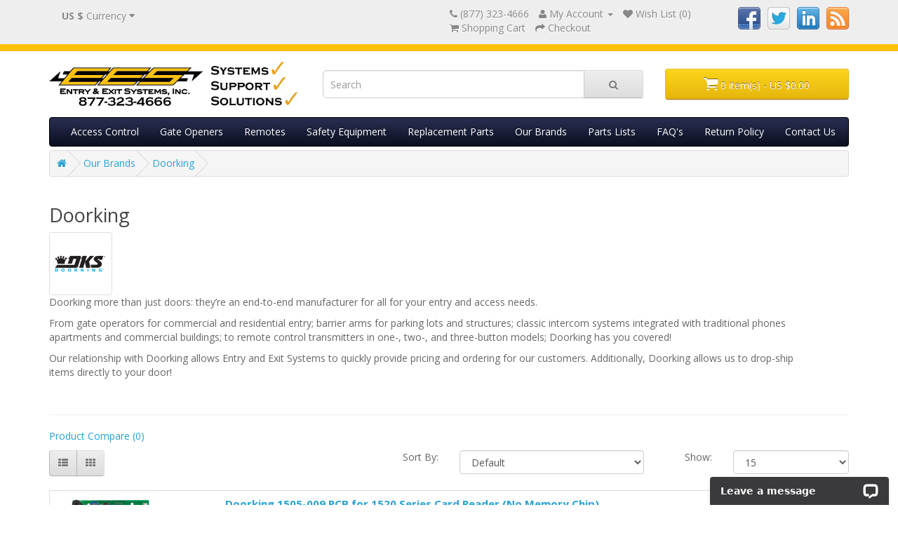

--- FILE ---
content_type: text/html; charset=utf-8
request_url: https://entryandexit.com/brands/doorking-2
body_size: 9733
content:
<!DOCTYPE html>
<!--[if IE]><![endif]-->
<!--[if IE 8 ]><html dir="ltr" lang="en" class="ie8"><![endif]-->
<!--[if IE 9 ]><html dir="ltr" lang="en" class="ie9"><![endif]-->
<!--[if (gt IE 9)|!(IE)]><!-->
<html dir="ltr" lang="en">
<!--<![endif]-->
<head prefix="og:http://ogp.me/ns# fb:http://ogp.me/ns/fb# product:http://ogp.me/ns/product#">
<meta charset="UTF-8" />
<meta name="google-site-verification" content="YRSpCQApdUtrHBTKNaMmoJfNyByfrnAzaxYvhTsKSjM" />
<meta name="viewport" content="width=device-width, initial-scale=1">
<title>Doorking</title>
<base href="https://entryandexit.com/" />
<meta name="description" content="Doorking - Doorking more than just doors: they’re an end-to-end manufacturer for all for your entry and access needs. From gate operators for commercial and residential entry; barrier arms for parking lots and structures; classic i" />
<meta name="keywords" content= "doorking, doorking more than just doors: they’re an end-to-end manufacturer for all for your entry and access needs. from gate operators for commercial and residential entry; barrier arms for parking lots and structures; classic i" />
<meta http-equiv="X-UA-Compatible" content="IE=edge">
<link href="https://entryandexit.com/image/catalog/unnamed.png" rel="icon" />

<link rel="alternate" href="https://entryandexit.com/brands/doorking-2" hreflang="en"/>
      
<link href="https://entryandexit.com/brands/doorking-2" rel="canonical" />
<script src="catalog/view/javascript/jquery/jquery-2.1.1.min.js"></script>
<link href="catalog/view/javascript/bootstrap/css/bootstrap.min.css" rel="stylesheet" media="screen" />
<script src="catalog/view/javascript/bootstrap/js/bootstrap.min.js"></script>
<link href="catalog/view/javascript/font-awesome/css/font-awesome.min.css" rel="stylesheet" type="text/css" />
<link href="//fonts.googleapis.com/css?family=Open+Sans:400,400i,300,700" rel="stylesheet" type="text/css" />
<link href="catalog/view/theme/default/stylesheet/stylesheet.css" rel="stylesheet">
<link href="catalog/view/theme/EntryAndExitSystems/stylesheet/stylesheet_doam_overrides.css?1668627557" rel="stylesheet">
<link href="catalog/view/theme/EntryAndExitSystems/stylesheet/stylesheet_ees_overrides.css?1671290518" rel="stylesheet">
<script src="catalog/view/theme/EntryAndExitSystems/js/common.js"></script>
<!-- Google tag (gtag.js) 8/11/2023 -->
<script async src="https://www.googletagmanager.com/gtag/js?id=G-GJ92SFVER1"></script>
<script>
  window.dataLayer = window.dataLayer || [];
  function gtag(){dataLayer.push(arguments);}
  gtag('js', new Date());

  gtag('config', 'G-GJ92SFVER1');
</script>

<!-- Global site tag (gtag.js) - Google Ads: 353072261 -->
<script async src="https://www.googletagmanager.com/gtag/js?id=AW-353072261"></script>
<script>
  window.dataLayer = window.dataLayer || [];
  function gtag(){dataLayer.push(arguments);}
  gtag('js', new Date());

  gtag('config', 'AW-353072261');
</script>
<!-- Global site tag (gtag.js) - Google Analytics -->
<script async src="https://www.googletagmanager.com/gtag/js?id=UA-180645820-1"></script>
<script>
  window.dataLayer = window.dataLayer || [];
  function gtag(){dataLayer.push(arguments);}
  gtag('js', new Date());

  gtag('config', 'UA-180645820-1');
</script>
			            <!--huntbee GA user tracking -->                        			
</head>
<body class="product-category-17_140">
<nav id="top">
  <div class="container">
    <div class="pull-left">
<form action="https://entryandexit.com/index.php?route=common/currency/currency" method="post" enctype="multipart/form-data" id="currency">
  <div class="btn-group">
    <button class="btn btn-link dropdown-toggle" data-toggle="dropdown">
                    <strong>US $</strong>
            <span class="hidden-xs hidden-sm hidden-md">Currency</span> <i class="fa fa-caret-down"></i></button>
    <ul class="dropdown-menu">
                  <li><button class="currency-select btn btn-link btn-block" type="button" name="CAD">CDN $ Canadian Dollar</button></li>
                        <li><button class="currency-select btn btn-link btn-block" type="button" name="USD">US $ US Dollar</button></li>
                </ul>
  </div>
  <input type="hidden" name="code" value="" />
  <input type="hidden" name="redirect" value="https://entryandexit.com/brands/doorking-2" />
</form>
</div>
        <div id="top-links" class="nav pull-right">
        <span class="social-media-links"><a href="http://www.facebook.com/entryandexitsystems" target="_blank" title="Like us on Facebook"><img alt="EntryandExitSystems.com Facebook" src="image/data/facebook.png"/></a><a href="http://twitter.com/entryandexitsy1" target="_blank" title="Follow us on Twitter"><img alt="EntryandExitSystems.com Twitter" src="image/data/twitter.png" /></a><a href="https://www.linkedin.com/company/entry-&-exit-systems" target="_blank" title=""><img alt="" src="image/data/linkedin.png"/></a><a href="index.php?route=feed/google_base" target="_blank" title=""><img alt="" src="image/data/feed.png" /></a></span>

      <ul class="list-inline">
        <li><a href="https://entryandexit.com/index.php?route=information/contact"><i class="fa fa-phone"></i></a> <span class="hidden-xs hidden-sm hidden-md">(877) 323-4666</span></li>
        <li class="dropdown"><a href="https://entryandexit.com/index.php?route=account/account" title="My Account" class="dropdown-toggle" data-toggle="dropdown"><i class="fa fa-user"></i> <span class="hidden-xs hidden-sm hidden-md">My Account</span> <span class="caret"></span></a>
          <ul class="dropdown-menu dropdown-menu-right">
                        <li><a href="https://entryandexit.com/index.php?route=account/login">Login</a></li>
                      </ul>
        </li>
        <li><a href="https://entryandexit.com/index.php?route=account/wishlist" id="wishlist-total" title="Wish List (0)"><i class="fa fa-heart"></i> <span class="hidden-xs hidden-sm hidden-md">Wish List (0)</span></a></li>
        <li><a href="https://entryandexit.com/index.php?route=checkout/cart" title="Shopping Cart"><i class="fa fa-shopping-cart"></i> <span class="hidden-xs hidden-sm hidden-md">Shopping Cart</span></a></li>
        <li><a href="https://entryandexit.com/index.php?route=checkout/checkout" title="Checkout"><i class="fa fa-share"></i> <span class="hidden-xs hidden-sm hidden-md">Checkout</span></a></li>
      </ul>
    </div>
  </div>
</nav>
<header>
  <div class="container">
    <div class="row">
      <div class="col-sm-4">
        <div id="logo">
                    <a href="/"><img src="https://entryandexit.com/image/catalog/EES Logo with Tag.png" title="Entry and Exit Systems" alt="Entry and Exit Systems" class="img-responsive" /></a>
                  </div>
      </div>
      <div class="col-sm-5"><div id="search" class="input-group">
  <input type="text" name="search" value="" placeholder="Search" class="form-control input-lg" />
  <span class="input-group-btn">
    <button type="button" class="btn btn-default btn-lg"><i class="fa fa-search"></i></button>
  </span>
</div>      </div>
      <div class="col-sm-3"><div id="cart" class="btn-group btn-block">
  <button type="button" data-toggle="dropdown" data-loading-text="Loading..." class="btn btn-warning btn-block btn-lg dropdown-toggle"><i class="fa fa-shopping-cart fa-shopping-cart-lg"></i> <span id="cart-total">0 item(s) - US $0.00</span></button>
  <ul class="dropdown-menu pull-right">
        <li>
      <p class="text-center">Your shopping cart is empty!</p>
    </li>
      </ul>
</div>
</div>
    </div>
  </div>
</header>
<div class="container">
  <nav id="menu" class="navbar">
    <div class="navbar-header"><span id="category" class="visible-xs">Categories</span>
      <button type="button" class="btn btn-navbar navbar-toggle" data-toggle="collapse" data-target=".navbar-ex1-collapse"><i class="fa fa-bars"></i></button>
    </div>
    <div class="collapse navbar-collapse navbar-ex1-collapse">
      <ul class="nav navbar-nav">
                        <li class="dropdown"><a href="https://entryandexit.com/access-control" class="dropdown-toggle" data-toggle="dropdown">Access Control</a>
          <div class="dropdown-menu">
            <div class="dropdown-inner">
                            <ul class="list-unstyled">
                                <li><a href="https://entryandexit.com/access-control/curran-push-plates">Curran</a></li>
                                <li><a href="https://entryandexit.com/access-control/emx">EMX</a></li>
                                <li><a href="https://entryandexit.com/access-control/doorking-access-control">Doorking</a></li>
                                <li><a href="https://entryandexit.com/access-control/hysecurity-access-control">HySecurity</a></li>
                                <li><a href="https://entryandexit.com/access-control/liftmaster-access-control-products">LiftMaster</a></li>
                                <li><a href="https://entryandexit.com/access-control/linear-access-control-products">Linear</a></li>
                                <li><a href="https://entryandexit.com/access-control/mmtc-access-control-products">MMTC Inc.</a></li>
                                <li><a href="https://entryandexit.com/access-control/access-controll-pedestal-pro">Pedestal PRO</a></li>
                                <li><a href="https://entryandexit.com/access-control/security-brands-inc.-1">Security Brands Inc.</a></li>
                                <li><a href="https://entryandexit.com/access-control/transmitter-solutions-access-control-products">Transmitter Solutions</a></li>
                              </ul>
                          </div>
            <a href="https://entryandexit.com/access-control" class="see-all">Show All Access Control</a> </div>
        </li>
                                <li class="dropdown"><a href="https://entryandexit.com/gate-openers" class="dropdown-toggle" data-toggle="dropdown">Gate Openers</a>
          <div class="dropdown-menu">
            <div class="dropdown-inner">
                            <ul class="list-unstyled">
                                <li><a href="https://entryandexit.com/gate-openers/bandb-gate-openers">B &amp; B</a></li>
                                <li><a href="https://entryandexit.com/gate-openers/gate-openers-door-king">Doorking</a></li>
                                <li><a href="https://entryandexit.com/gate-openers/eagle-gate-openers">Eagle</a></li>
                                <li><a href="https://entryandexit.com/gate-openers/faac-gate-openers">FAAC</a></li>
                                <li><a href="https://entryandexit.com/gate-openers/hysecurity-gate-openers">HySecurity</a></li>
                              </ul>
                            <ul class="list-unstyled">
                                <li><a href="https://entryandexit.com/gate-openers/liftmaster-gate-openers">LiftMaster</a></li>
                                <li><a href="https://entryandexit.com/gate-openers/linear-nortec-gate-openers">Linear</a></li>
                                <li><a href="https://entryandexit.com/gate-openers/ramset-gate-openers">Ramset</a></li>
                                <li><a href="https://entryandexit.com/gate-openers/viking-gate-openers">Viking </a></li>
                              </ul>
                          </div>
            <a href="https://entryandexit.com/gate-openers" class="see-all">Show All Gate Openers</a> </div>
        </li>
                                <li class="dropdown"><a href="https://entryandexit.com/remotes" class="dropdown-toggle" data-toggle="dropdown">Remotes</a>
          <div class="dropdown-menu">
            <div class="dropdown-inner">
                            <ul class="list-unstyled">
                                <li><a href="https://entryandexit.com/remotes/digicode-remote-controls">Digi-Code</a></li>
                                <li><a href="https://entryandexit.com/remotes/doorking-remotes">Doorking</a></li>
                                <li><a href="https://entryandexit.com/remotes/liftmaster-remote-control">LiftMaster</a></li>
                                <li><a href="https://entryandexit.com/remotes/linear-remotes">Linear</a></li>
                                <li><a href="https://entryandexit.com/remotes/transmitter-solutions-remotes">Transmitter Solutions</a></li>
                              </ul>
                          </div>
            <a href="https://entryandexit.com/remotes" class="see-all">Show All Remotes</a> </div>
        </li>
                                <li class="dropdown"><a href="https://entryandexit.com/safety-equipment" class="dropdown-toggle" data-toggle="dropdown">Safety Equipment</a>
          <div class="dropdown-menu">
            <div class="dropdown-inner">
                            <ul class="list-unstyled">
                                <li><a href="https://entryandexit.com/index.php?route=product/category&amp;path=127_132">EMX</a></li>
                                <li><a href="https://entryandexit.com/safety-equipment/liftmaster-1">LiftMaster</a></li>
                                <li><a href="https://entryandexit.com/safety-equipment/linear-1">Linear</a></li>
                                <li><a href="https://entryandexit.com/safety-equipment/mmtc-safety-equipment">MMTC Inc.</a></li>
                                <li><a href="https://entryandexit.com/safety-equipment/miller-edge">Miller Edge</a></li>
                                <li><a href="https://entryandexit.com/safety-equipment/national-loop">National Loop</a></li>
                                <li><a href="https://entryandexit.com/safety-equipment/omron-1">Omron</a></li>
                                <li><a href="https://entryandexit.com/safety-equipment/reno-a-e">Reno A&amp;E</a></li>
                              </ul>
                          </div>
            <a href="https://entryandexit.com/safety-equipment" class="see-all">Show All Safety Equipment</a> </div>
        </li>
                                <li class="dropdown"><a href="https://entryandexit.com/replacement-parts-repair" class="dropdown-toggle" data-toggle="dropdown">Replacement Parts</a>
          <div class="dropdown-menu">
            <div class="dropdown-inner">
                            <ul class="list-unstyled">
                                <li><a href="https://entryandexit.com/replacement-parts-repair/batteries-for-garage-door-or-gate-operator">Batteries for Garage Door or Gate Operator</a></li>
                                <li><a href="https://entryandexit.com/replacement-parts-repair/liftmaster-control-boards">Control Boards</a></li>
                                <li><a href="https://entryandexit.com/replacement-parts-repair/doorking-1">Doorking</a></li>
                                <li><a href="https://entryandexit.com/replacement-parts-repair/faac-replacement-parts">FAAC</a></li>
                                <li><a href="https://entryandexit.com/replacement-parts-repair/liftmaster-circuit-boards">Liftmaster</a></li>
                                <li><a href="https://entryandexit.com/replacement-parts-repair/linear-replacement-parts">Linear</a></li>
                                <li><a href="https://entryandexit.com/replacement-parts-repair/security-brands-replacement-parts">Security Brands</a></li>
                                <li><a href="https://entryandexit.com/replacement-parts-repair/viking-replacement-repair-parts">Viking</a></li>
                              </ul>
                          </div>
            <a href="https://entryandexit.com/replacement-parts-repair" class="see-all">Show All Replacement Parts</a> </div>
        </li>
                                <li class="dropdown"><a href="https://entryandexit.com/brands" class="dropdown-toggle" data-toggle="dropdown">Our Brands</a>
          <div class="dropdown-menu">
            <div class="dropdown-inner">
                            <ul class="list-unstyled">
                                <li><a href="https://entryandexit.com/brands/b-and-b-operators">B &amp; B</a></li>
                                <li><a href="https://entryandexit.com/brands/digi-code-remotes-receivers-keypads">Digi-Code</a></li>
                                <li><a href="https://entryandexit.com/brands/doorking-2">Doorking</a></li>
                                <li><a href="https://entryandexit.com/brands/eagle-brand">Eagle</a></li>
                                <li><a href="https://entryandexit.com/brands/emx-brand">EMX</a></li>
                                <li><a href="https://entryandexit.com/brands/faac-our-brands">FAAC</a></li>
                              </ul>
                            <ul class="list-unstyled">
                                <li><a href="https://entryandexit.com/brands/nice-hysecurity">Hy-Security</a></li>
                                <li><a href="https://entryandexit.com/brands/liftmaster-brand">LiftMaster</a></li>
                                <li><a href="https://entryandexit.com/brands/linear-brand">Linear</a></li>
                                <li><a href="https://entryandexit.com/index.php?route=product/category&amp;path=17_137">Miller Edge</a></li>
                                <li><a href="https://entryandexit.com/brands/MMTC">MMTC Inc.</a></li>
                                <li><a href="https://entryandexit.com/brands/national-loop-company">National Loop Company</a></li>
                              </ul>
                            <ul class="list-unstyled">
                                <li><a href="https://entryandexit.com/brands/brands-omron">Omron</a></li>
                                <li><a href="https://entryandexit.com/brands/our-brands-pedestal-pro">Pedestal PRO</a></li>
                                <li><a href="https://entryandexit.com/index.php?route=product/category&amp;path=17_134">Ramset</a></li>
                                <li><a href="https://entryandexit.com/brands/security-brands-inc.">Security Brands Inc.</a></li>
                                <li><a href="https://entryandexit.com/brands/transmitter-solutions-1">Transmitter Solutions</a></li>
                                <li><a href="https://entryandexit.com/brands/viking-1">Viking </a></li>
                              </ul>
                          </div>
            <a href="https://entryandexit.com/brands" class="see-all">Show All Our Brands</a> </div>
        </li>
                                <li class="dropdown"><a href="https://entryandexit.com/operator-parts-lists" class="dropdown-toggle" data-toggle="dropdown">Parts Lists</a>
          <div class="dropdown-menu">
            <div class="dropdown-inner">
                            <ul class="list-unstyled">
                                <li><a href="https://entryandexit.com/operator-parts-lists/liftmaster-la400ul">LIftMaster LA400UL</a></li>
                              </ul>
                            <ul class="list-unstyled">
                                <li><a href="https://entryandexit.com/operator-parts-lists/liftmaster-la500ul-1">LIftMaster LA500UL</a></li>
                              </ul>
                          </div>
            <a href="https://entryandexit.com/operator-parts-lists" class="see-all">Show All Parts Lists</a> </div>
        </li>
                                <li><a href="https://entryandexit.com/get-started">FAQ's</a></li>
                        <li class="dropdown"><a href="https://entryandexit.com/index.php?route=information/information&information_id=9">Return Policy</a></li>
        <li class="dropdown"><a href="https://entryandexit.com/index.php?route=information/contact">Contact Us</a></li>
              </ul>
    </div>
  </nav>
</div>
<!--blog-break-->
<div class="container">
  <ul class="breadcrumb">
        <li><a href="https://entryandexit.com"><i class="fa fa-home"></i></a></li>
        <li><a href="https://entryandexit.com/brands">Our Brands</a></li>
        <li><a href="https://entryandexit.com/brands/doorking-2">Doorking</a></li>
      </ul>
  <div class="row">                <div id="content" class="col-sm-12">      <h2>Doorking</h2>
            <div class="row">
                <div class="col-sm-2"><img src="https://entryandexit.com/image/cache/catalog/EES Logos/dks-doorking-logo-2017-80x80.png" alt="Doorking" title="Doorking" class="img-thumbnail" /></div>
                        <div class="col-sm-10"><p>Doorking more than just doors: they’re an end-to-end manufacturer for all for your entry and access needs.</p><p>From gate operators for commercial and residential entry; barrier arms for parking lots and structures; classic intercom systems integrated with traditional phones apartments and commercial buildings; to remote control transmitters in one-, two-, and three-button models; Doorking has you covered!</p><p>Our relationship with Doorking allows Entry and Exit Systems to quickly provide pricing and ordering for our customers. Additionally, Doorking allows us to drop-ship items directly to your door!<br><br></p></div>
              </div>
      <hr>
                        <p><a href="https://entryandexit.com/index.php?route=product/compare" id="compare-total">Product Compare (0)</a></p>
      <div class="row">
        <div class="col-md-4">
          <div class="btn-group hidden-xs">
            <button type="button" id="list-view" class="btn btn-default" data-toggle="tooltip" title="List"><i class="fa fa-th-list"></i></button>
            <button type="button" id="grid-view" class="btn btn-default" data-toggle="tooltip" title="Grid"><i class="fa fa-th"></i></button>
          </div>
        </div>
        <div class="col-md-2 text-right">
          <label class="control-label" for="input-sort">Sort By:</label>
        </div>
        <div class="col-md-3 text-right">
          <select id="input-sort" class="form-control" onchange="location = this.value;">
                                    <option value="https://entryandexit.com/brands/doorking-2?sort=p.sort_order&amp;order=ASC" selected="selected">Default</option>
                                                <option value="https://entryandexit.com/brands/doorking-2?sort=pd.name&amp;order=ASC">Name (A - Z)</option>
                                                <option value="https://entryandexit.com/brands/doorking-2?sort=pd.name&amp;order=DESC">Name (Z - A)</option>
                                                <option value="https://entryandexit.com/brands/doorking-2?sort=p.price&amp;order=ASC">Price (Low &gt; High)</option>
                                                <option value="https://entryandexit.com/brands/doorking-2?sort=p.price&amp;order=DESC">Price (High &gt; Low)</option>
                                                <option value="https://entryandexit.com/brands/doorking-2?sort=rating&amp;order=DESC">Rating (Highest)</option>
                                                <option value="https://entryandexit.com/brands/doorking-2?sort=rating&amp;order=ASC">Rating (Lowest)</option>
                                                <option value="https://entryandexit.com/brands/doorking-2?sort=p.model&amp;order=ASC">Model (A - Z)</option>
                                                <option value="https://entryandexit.com/brands/doorking-2?sort=p.model&amp;order=DESC">Model (Z - A)</option>
                                  </select>
        </div>
        <div class="col-md-1 text-right">
          <label class="control-label" for="input-limit">Show:</label>
        </div>
        <div class="col-md-2 text-right">
          <select id="input-limit" class="form-control" onchange="location = this.value;">
                                    <option value="https://entryandexit.com/brands/doorking-2?limit=15" selected="selected">15</option>
                                                <option value="https://entryandexit.com/brands/doorking-2?limit=25">25</option>
                                                <option value="https://entryandexit.com/brands/doorking-2?limit=50">50</option>
                                                <option value="https://entryandexit.com/brands/doorking-2?limit=75">75</option>
                                                <option value="https://entryandexit.com/brands/doorking-2?limit=100">100</option>
                                  </select>
        </div>
      </div>
      <br />
      <div class="row">
                <div class="product-layout product-list col-xs-12">
          <div class="product-thumb">
            <div class="image"><a href="https://entryandexit.com/brands/doorking-2/doorking-1505-009-pcb-for-1520-series-card-reader-(no-memory-chip)"><img src="https://entryandexit.com/image/cache/catalog/products/DoorKing/1505-009/1505-009_1-140x140.jpg" alt="Doorking 1505-009 PCB for 1520 Series Card Reader (No Memory Chip)" title="Doorking 1505-009 PCB for 1520 Series Card Reader (No Memory Chip)" class="img-responsive" /></a></div>
            <div>
              <div class="caption">
                <h4><a href="https://entryandexit.com/brands/doorking-2/doorking-1505-009-pcb-for-1520-series-card-reader-(no-memory-chip)">Doorking 1505-009 PCB for 1520 Series Card Reader (No Memory Chip)</a></h4>
                <p>The 1505-009 PCB is for use in the Doorking 1520 series card readers.The memory chip is not included on this PCB. Ensure the original memory chip is retained from the original board. ..</p>
                <!-- commenting previous code -->
                                <!-- -->
				                                  <p class="price">
                                    <span class="price-new">US $362.25</span> <span class="price-old">US $670.00</span>
                                                    </p>
                              </div>
              <div class="button-group">
                <button type="button" onclick="cart.add('831', '1');"><i class="fa fa-shopping-cart"></i> <span class="hidden-xs hidden-sm hidden-md">Add to Cart</span></button>
                <button type="button" data-toggle="tooltip" title="Add to Wish List" onclick="wishlist.add('831');"><i class="fa fa-heart"></i></button>
                <button type="button" data-toggle="tooltip" title="Compare this Product" onclick="compare.add('831');"><i class="fa fa-exchange"></i></button>
              </div>
            </div>
          </div>
        </div>
                <div class="product-layout product-list col-xs-12">
          <div class="product-thumb">
            <div class="image"><a href="https://entryandexit.com/brands/doorking-2/doorking-1508-120-clamshell-proximity-card,-pre-coded"><img src="https://entryandexit.com/image/cache/catalog/products/DoorKing/1508-120/1508-120_1-140x140.jpg" alt="Doorking 1508-120 Clamshell Proximity Card, Pre-Coded" title="Doorking 1508-120 Clamshell Proximity Card, Pre-Coded" class="img-responsive" /></a></div>
            <div>
              <div class="caption">
                <h4><a href="https://entryandexit.com/brands/doorking-2/doorking-1508-120-clamshell-proximity-card,-pre-coded">Doorking 1508-120 Clamshell Proximity Card, Pre-Coded</a></h4>
                <p>
The Doorking 1508-120 clamshell proximity cards will work with the following Doorking proximity readers:

1815-300
1815-301
1815-302
1815-330
1815-331

Entry and Exit Systems offers any part..</p>
                <!-- commenting previous code -->
                                <!-- -->
				                                  <p class="price">
                                    <span class="price-new">US $4.25</span> <span class="price-old">US $6.60</span>
                                                    </p>
                              </div>
              <div class="button-group">
                <button type="button" onclick="cart.add('674', '1');"><i class="fa fa-shopping-cart"></i> <span class="hidden-xs hidden-sm hidden-md">Add to Cart</span></button>
                <button type="button" data-toggle="tooltip" title="Add to Wish List" onclick="wishlist.add('674');"><i class="fa fa-heart"></i></button>
                <button type="button" data-toggle="tooltip" title="Compare this Product" onclick="compare.add('674');"><i class="fa fa-exchange"></i></button>
              </div>
            </div>
          </div>
        </div>
                <div class="product-layout product-list col-xs-12">
          <div class="product-thumb">
            <div class="image"><a href="https://entryandexit.com/brands/doorking-2/doorking-1514-014-cellular-directional-antenna,-4g,-compatible-with-1800-and-1801-controllers"><img src="https://entryandexit.com/image/cache/catalog/products/photocomingsoon-140x140.png" alt="Doorking 1514-014 Cellular Directional Antenna, 4G, Compatible with 1800 and 1801 Controllers" title="Doorking 1514-014 Cellular Directional Antenna, 4G, Compatible with 1800 and 1801 Controllers" class="img-responsive" /></a></div>
            <div>
              <div class="caption">
                <h4><a href="https://entryandexit.com/brands/doorking-2/doorking-1514-014-cellular-directional-antenna,-4g,-compatible-with-1800-and-1801-controllers">Doorking 1514-014 Cellular Directional Antenna, 4G, Compatible with 1800 and 1801 Controllers</a></h4>
                <p>The Doorking 1514-014 Cellular Directional Antenna is a 4G compatible antenna designed for use with the 1800 and 1801 cellular controllers.
Mount to a pole and point it in the direction of the neares..</p>
                <!-- commenting previous code -->
                                <!-- -->
				                                  <p class="price">
                                    <span class="price-new">US $90.30</span> <span class="price-old">US $172.00</span>
                                                    </p>
                              </div>
              <div class="button-group">
                <button type="button" onclick="cart.add('859', '1');"><i class="fa fa-shopping-cart"></i> <span class="hidden-xs hidden-sm hidden-md">Add to Cart</span></button>
                <button type="button" data-toggle="tooltip" title="Add to Wish List" onclick="wishlist.add('859');"><i class="fa fa-heart"></i></button>
                <button type="button" data-toggle="tooltip" title="Compare this Product" onclick="compare.add('859');"><i class="fa fa-exchange"></i></button>
              </div>
            </div>
          </div>
        </div>
                <div class="product-layout product-list col-xs-12">
          <div class="product-thumb">
            <div class="image"><a href="https://entryandexit.com/brands/doorking-2/doorking-1601-010-pcb-for-1601-1602-parking-gate-operator"><img src="https://entryandexit.com/image/cache/catalog/products/DoorKing/1601-010/1601-010_1-140x140.jpg" alt="Doorking 1601-010 PCB for 1601/1602 Parking Gate Operator" title="Doorking 1601-010 PCB for 1601/1602 Parking Gate Operator" class="img-responsive" /></a></div>
            <div>
              <div class="caption">
                <h4><a href="https://entryandexit.com/brands/doorking-2/doorking-1601-010-pcb-for-1601-1602-parking-gate-operator">Doorking 1601-010 PCB for 1601/1602 Parking Gate Operator</a></h4>
                <p>The Doorking 1601-010 PCB is a replacement control board for model 1601 and 1602 parking gate operatorsEntry and Exit Systems offers any parts needed for repairs, updates, and upgrades for gates, sens..</p>
                <!-- commenting previous code -->
                                <!-- -->
				                                  <p class="price">
                                    <span class="price-new">US $453.60</span> <span class="price-old">US $896.00</span>
                                                    </p>
                              </div>
              <div class="button-group">
                <button type="button" onclick="cart.add('703', '1');"><i class="fa fa-shopping-cart"></i> <span class="hidden-xs hidden-sm hidden-md">Add to Cart</span></button>
                <button type="button" data-toggle="tooltip" title="Add to Wish List" onclick="wishlist.add('703');"><i class="fa fa-heart"></i></button>
                <button type="button" data-toggle="tooltip" title="Compare this Product" onclick="compare.add('703');"><i class="fa fa-exchange"></i></button>
              </div>
            </div>
          </div>
        </div>
                <div class="product-layout product-list col-xs-12">
          <div class="product-thumb">
            <div class="image"><a href="https://entryandexit.com/brands/doorking-2/doorking-1601-242-aluminum-arm-hardware-kit-for-round-and-octagonal-arms"><img src="https://entryandexit.com/image/cache/catalog/products/DoorKing/1601-242/1601-242_A-140x140.jpg" alt="Doorking 1601-242 Aluminum Arm Hardware Kit for Round and Octagonal Arms" title="Doorking 1601-242 Aluminum Arm Hardware Kit for Round and Octagonal Arms" class="img-responsive" /></a></div>
            <div>
              <div class="caption">
                <h4><a href="https://entryandexit.com/brands/doorking-2/doorking-1601-242-aluminum-arm-hardware-kit-for-round-and-octagonal-arms">Doorking 1601-242 Aluminum Arm Hardware Kit for Round and Octagonal Arms</a></h4>
                <p>The 1601-242 hardware kit is designed for use with Doorking round and octagonal barrier arms on the 1601 Series Barrier Gate.Genuine Doorking replacement part...</p>
                <!-- commenting previous code -->
                                <!-- -->
				                                  <p class="price">
                                    <span class="price-new">US $119.70</span> <span class="price-old">US $276.00</span>
                                                    </p>
                              </div>
              <div class="button-group">
                <button type="button" onclick="cart.add('832', '1');"><i class="fa fa-shopping-cart"></i> <span class="hidden-xs hidden-sm hidden-md">Add to Cart</span></button>
                <button type="button" data-toggle="tooltip" title="Add to Wish List" onclick="wishlist.add('832');"><i class="fa fa-heart"></i></button>
                <button type="button" data-toggle="tooltip" title="Compare this Product" onclick="compare.add('832');"><i class="fa fa-exchange"></i></button>
              </div>
            </div>
          </div>
        </div>
                <div class="product-layout product-list col-xs-12">
          <div class="product-thumb">
            <div class="image"><a href="https://entryandexit.com/brands/doorking-2/doorking-1601-380-barrier-gate-operator,-1-2-hp,-115-v"><img src="https://entryandexit.com/image/cache/catalog/products/DoorKing/Barrier Gate 1601/product-gallery-1601-new-grey-case-140x140.jpg" alt="Doorking 1601-380 Barrier Gate Operator, 1/2 HP, 115 V" title="Doorking 1601-380 Barrier Gate Operator, 1/2 HP, 115 V" class="img-responsive" /></a></div>
            <div>
              <div class="caption">
                <h4><a href="https://entryandexit.com/brands/doorking-2/doorking-1601-380-barrier-gate-operator,-1-2-hp,-115-v">Doorking 1601-380 Barrier Gate Operator, 1/2 HP, 115 V - Free shipping!</a></h4>
                <p>Multiple configurations of this item are available; please contact us to place an order. Prices and shipping estimates will vary. Price does not include arm and hardware kit.The Doorking 1601 Barrier ..</p>
                <!-- commenting previous code -->
                                <!-- -->
				                                  <p class="price">
                                    <span class="price-new">US $2,816.90</span> <span class="price-old">US $4,150.00</span>
                                                    </p>
                              </div>
              <div class="button-group">
                <button type="button" onclick="cart.add('572', '1');"><i class="fa fa-shopping-cart"></i> <span class="hidden-xs hidden-sm hidden-md">Add to Cart</span></button>
                <button type="button" data-toggle="tooltip" title="Add to Wish List" onclick="wishlist.add('572');"><i class="fa fa-heart"></i></button>
                <button type="button" data-toggle="tooltip" title="Compare this Product" onclick="compare.add('572');"><i class="fa fa-exchange"></i></button>
              </div>
            </div>
          </div>
        </div>
                <div class="product-layout product-list col-xs-12">
          <div class="product-thumb">
            <div class="image"><a href="https://entryandexit.com/brands/doorking-2/doorking-1835-080-surface-mount-keypad-telephone-entry-access-control"><img src="https://entryandexit.com/image/cache/catalog/products/DoorKing/Keypad 1835-080/1835-green_12-2020-140x140.jpg" alt="Doorking 1835-080 Surface Mount Keypad Telephone Entry &amp; Access Control" title="Doorking 1835-080 Surface Mount Keypad Telephone Entry &amp; Access Control" class="img-responsive" /></a></div>
            <div>
              <div class="caption">
                <h4><a href="https://entryandexit.com/brands/doorking-2/doorking-1835-080-surface-mount-keypad-telephone-entry-access-control">Doorking 1835-080 Surface Mount Keypad Telephone Entry &amp; Access Control</a></h4>
                <p>The Model 1835 is an ideal telephone entry system suited for apartment and gated community applications as well as office buildings and industrial sites. Each 1830 Series unit allows for a Voice and D..</p>
                <!-- commenting previous code -->
                                <!-- -->
				                                  <p class="price">
                                    <span class="price-new">US $2,803.50</span> <span class="price-old">US $5,430.00</span>
                                                    </p>
                              </div>
              <div class="button-group">
                <button type="button" onclick="cart.add('587', '1');"><i class="fa fa-shopping-cart"></i> <span class="hidden-xs hidden-sm hidden-md">Add to Cart</span></button>
                <button type="button" data-toggle="tooltip" title="Add to Wish List" onclick="wishlist.add('587');"><i class="fa fa-heart"></i></button>
                <button type="button" data-toggle="tooltip" title="Compare this Product" onclick="compare.add('587');"><i class="fa fa-exchange"></i></button>
              </div>
            </div>
          </div>
        </div>
                <div class="product-layout product-list col-xs-12">
          <div class="product-thumb">
            <div class="image"><a href="https://entryandexit.com/brands/doorking-2/doorking-1838-081-multi-door-access-controller"><img src="https://entryandexit.com/image/cache/catalog/products/DoorKing/1838-081/product-gallery-1838-140x140.jpg" alt="Doorking 1838-081 Multi-Door Access Controller" title="Doorking 1838-081 Multi-Door Access Controller" class="img-responsive" /></a></div>
            <div>
              <div class="caption">
                <h4><a href="https://entryandexit.com/brands/doorking-2/doorking-1838-081-multi-door-access-controller">Doorking 1838-081 Multi-Door Access Controller</a></h4>
                <p>The 1838 Multi-door Access Controller is ideal for small businesses, office buildings, factories, industrial sites, apartment complexes, or for any application that requires access control and reporti..</p>
                <!-- commenting previous code -->
                                <!-- -->
				                                  <p class="price">
                                    <span class="price-new">US $1,376.85</span> <span class="price-old">US $2,680.00</span>
                                                    </p>
                              </div>
              <div class="button-group">
                <button type="button" onclick="cart.add('588', '1');"><i class="fa fa-shopping-cart"></i> <span class="hidden-xs hidden-sm hidden-md">Add to Cart</span></button>
                <button type="button" data-toggle="tooltip" title="Add to Wish List" onclick="wishlist.add('588');"><i class="fa fa-heart"></i></button>
                <button type="button" data-toggle="tooltip" title="Compare this Product" onclick="compare.add('588');"><i class="fa fa-exchange"></i></button>
              </div>
            </div>
          </div>
        </div>
                <div class="product-layout product-list col-xs-12">
          <div class="product-thumb">
            <div class="image"><a href="https://entryandexit.com/brands/doorking-2/doorking-8040-080-microplus-microclik-rf-receiver"><img src="https://entryandexit.com/image/cache/catalog/products/DoorKing/8040-080/8040-080_front_low-res-140x140.jpg" alt="Doorking 8040-080 MicroPLUS &amp; MicroCLIK RF Receiver" title="Doorking 8040-080 MicroPLUS &amp; MicroCLIK RF Receiver" class="img-responsive" /></a></div>
            <div>
              <div class="caption">
                <h4><a href="https://entryandexit.com/brands/doorking-2/doorking-8040-080-microplus-microclik-rf-receiver">Doorking 8040-080 MicroPLUS &amp; MicroCLIK RF Receiver</a></h4>
                <p>The Doorking model 8040 MicroPLUS receiver can be programmed to receive a signal from the MicroPLUS or MicroCLIK Transmitters, which allows the home/business owner to choose their type of remote.The 8..</p>
                <!-- commenting previous code -->
                                <!-- -->
				                                  <p class="price">
                                    <span class="price-new">US $137.55</span> <span class="price-old">US $262.00</span>
                                                    </p>
                              </div>
              <div class="button-group">
                <button type="button" onclick="cart.add('589', '1');"><i class="fa fa-shopping-cart"></i> <span class="hidden-xs hidden-sm hidden-md">Add to Cart</span></button>
                <button type="button" data-toggle="tooltip" title="Add to Wish List" onclick="wishlist.add('589');"><i class="fa fa-heart"></i></button>
                <button type="button" data-toggle="tooltip" title="Compare this Product" onclick="compare.add('589');"><i class="fa fa-exchange"></i></button>
              </div>
            </div>
          </div>
        </div>
                <div class="product-layout product-list col-xs-12">
          <div class="product-thumb">
            <div class="image"><a href="https://entryandexit.com/brands/doorking-2/doorking-9410-010-single-channel-plug-in-loop-detector"><img src="https://entryandexit.com/image/cache/catalog/products/DoorKing/9410-010/9410-010_r-side_low-res-140x140.jpg" alt="Doorking 9410-010 Single Channel Plug-In Loop Detector" title="Doorking 9410-010 Single Channel Plug-In Loop Detector" class="img-responsive" /></a></div>
            <div>
              <div class="caption">
                <h4><a href="https://entryandexit.com/brands/doorking-2/doorking-9410-010-single-channel-plug-in-loop-detector">Doorking 9410-010 Single Channel Plug-In Loop Detector</a></h4>
                <p>The Doorking 9410-010 Single Channel Plug-In Loop detector can be used on any Doorking gate operator and plugs directly into the main board for easy installation. Loop detectors and loops are strongly..</p>
                <!-- commenting previous code -->
                                <!-- -->
				                                  <p class="price">
                                    <span class="price-new">US $163.80</span> <span class="price-old">US $312.00</span>
                                                    </p>
                              </div>
              <div class="button-group">
                <button type="button" onclick="cart.add('858', '1');"><i class="fa fa-shopping-cart"></i> <span class="hidden-xs hidden-sm hidden-md">Add to Cart</span></button>
                <button type="button" data-toggle="tooltip" title="Add to Wish List" onclick="wishlist.add('858');"><i class="fa fa-heart"></i></button>
                <button type="button" data-toggle="tooltip" title="Compare this Product" onclick="compare.add('858');"><i class="fa fa-exchange"></i></button>
              </div>
            </div>
          </div>
        </div>
                <div class="product-layout product-list col-xs-12">
          <div class="product-thumb">
            <div class="image"><a href="https://entryandexit.com/brands/doorking-2/doorking-microclik-8066-080-single-button-transmitter"><img src="https://entryandexit.com/image/cache/catalog/products/DoorKing/8066-080/1-140x140.jpg" alt="Doorking MicroCLIK 8066-080 Single-Button Transmitter" title="Doorking MicroCLIK 8066-080 Single-Button Transmitter" class="img-responsive" /></a></div>
            <div>
              <div class="caption">
                <h4><a href="https://entryandexit.com/brands/doorking-2/doorking-microclik-8066-080-single-button-transmitter">Doorking MicroCLIK 8066-080 Single-Button Transmitter </a></h4>
                <p>The Doorking MicroCLIK 8066 Single-Button Transmitter can be used with the MicroPLUS 8040. Transmitter comes with a keyring.Product DocumentationDoorking MicroCLIK BrochureDoorking MicroCLIK &amp; Mic..</p>
                <!-- commenting previous code -->
                                <!-- -->
				                                  <p class="price">
                                    <span class="price-new">US $45.74</span> <span class="price-old">US $45.74</span>
                                                    </p>
                              </div>
              <div class="button-group">
                <button type="button" onclick="cart.add('698', '1');"><i class="fa fa-shopping-cart"></i> <span class="hidden-xs hidden-sm hidden-md">Add to Cart</span></button>
                <button type="button" data-toggle="tooltip" title="Add to Wish List" onclick="wishlist.add('698');"><i class="fa fa-heart"></i></button>
                <button type="button" data-toggle="tooltip" title="Compare this Product" onclick="compare.add('698');"><i class="fa fa-exchange"></i></button>
              </div>
            </div>
          </div>
        </div>
                <div class="product-layout product-list col-xs-12">
          <div class="product-thumb">
            <div class="image"><a href="https://entryandexit.com/brands/doorking-2/doorking-microclik-8067-080-two-button-transmitter"><img src="https://entryandexit.com/image/cache/catalog/products/DoorKing/8067-080/1-140x140.jpg" alt="Doorking MicroCLIK 8067-080 Two-Button Transmitter" title="Doorking MicroCLIK 8067-080 Two-Button Transmitter" class="img-responsive" /></a></div>
            <div>
              <div class="caption">
                <h4><a href="https://entryandexit.com/brands/doorking-2/doorking-microclik-8067-080-two-button-transmitter">Doorking MicroCLIK 8067-080 Two-Button Transmitter </a></h4>
                <p>The Doorking MicroCLIK 8067 Two-Button Transmitter can be used with the MicroPLUS 8040. Transmitter comes with a keyring.Product DocumentationDoorking MicroCLIK BrochureDoorking MicroCLIK &amp; MicroP..</p>
                <!-- commenting previous code -->
                                <!-- -->
				                                  <p class="price">
                                    <span class="price-new">US $48.16</span> <span class="price-old">US $48.16</span>
                                                    </p>
                              </div>
              <div class="button-group">
                <button type="button" onclick="cart.add('699', '1');"><i class="fa fa-shopping-cart"></i> <span class="hidden-xs hidden-sm hidden-md">Add to Cart</span></button>
                <button type="button" data-toggle="tooltip" title="Add to Wish List" onclick="wishlist.add('699');"><i class="fa fa-heart"></i></button>
                <button type="button" data-toggle="tooltip" title="Compare this Product" onclick="compare.add('699');"><i class="fa fa-exchange"></i></button>
              </div>
            </div>
          </div>
        </div>
                <div class="product-layout product-list col-xs-12">
          <div class="product-thumb">
            <div class="image"><a href="https://entryandexit.com/brands/doorking-2/doorking-microplus-8069-080-single-button-transmitter,-key-chain-style-remote-gate-or-garage-door-opener"><img src="https://entryandexit.com/image/cache/catalog/products/DoorKing/8069-080/8069-080_1-140x140.jpg" alt="Doorking MicroPLUS 8069-080 Single-Button Transmitter, Key Chain Style Remote Gate or Garage Door Opener" title="Doorking MicroPLUS 8069-080 Single-Button Transmitter, Key Chain Style Remote Gate or Garage Door Opener" class="img-responsive" /></a></div>
            <div>
              <div class="caption">
                <h4><a href="https://entryandexit.com/brands/doorking-2/doorking-microplus-8069-080-single-button-transmitter,-key-chain-style-remote-gate-or-garage-door-opener">Doorking MicroPLUS 8069-080 Single-Button Transmitter, Key Chain Style Remote Gate or Garage Door Opener</a></h4>
                <p>Free shipping when you select USPS at checkout!The Doorking MicroPLUS 8069 Single-Button Transmitter can be used with the MicroPLUS 8040. Keyring included.Qty. discounts applied for orders of 2 or mor..</p>
                <!-- commenting previous code -->
                                <!-- -->
				                                  <p class="price">
                                    <span class="price-new">US $44.64</span> <span class="price-old">US $44.64</span>
                                                    </p>
                              </div>
              <div class="button-group">
                <button type="button" onclick="cart.add('590', '1');"><i class="fa fa-shopping-cart"></i> <span class="hidden-xs hidden-sm hidden-md">Add to Cart</span></button>
                <button type="button" data-toggle="tooltip" title="Add to Wish List" onclick="wishlist.add('590');"><i class="fa fa-heart"></i></button>
                <button type="button" data-toggle="tooltip" title="Compare this Product" onclick="compare.add('590');"><i class="fa fa-exchange"></i></button>
              </div>
            </div>
          </div>
        </div>
                <div class="product-layout product-list col-xs-12">
          <div class="product-thumb">
            <div class="image"><a href="https://entryandexit.com/brands/doorking-2/doorking-microplus-8070-080-two-button-transmitter,-key-chain-style-remote-gate-or-garage-door-opener"><img src="https://entryandexit.com/image/cache/catalog/products/DoorKing/8070-080/8070-080_1-140x140.jpg" alt="Doorking MicroPLUS 8070-080 Two-Button Transmitter, Key Chain Style Remote Gate or Garage Door Opener" title="Doorking MicroPLUS 8070-080 Two-Button Transmitter, Key Chain Style Remote Gate or Garage Door Opener" class="img-responsive" /></a></div>
            <div>
              <div class="caption">
                <h4><a href="https://entryandexit.com/brands/doorking-2/doorking-microplus-8070-080-two-button-transmitter,-key-chain-style-remote-gate-or-garage-door-opener">Doorking MicroPLUS 8070-080 Two-Button Transmitter, Key Chain Style Remote Gate or Garage Door Opener</a></h4>
                <p>Free shipping when you select USPS at checkout!The Doorking MicroPLUS 8070 Two-Button Transmitter can be used with the MicroPLUS 8040. Keyring and programming instructions are included.Qty. discount a..</p>
                <!-- commenting previous code -->
                                <!-- -->
				                                  <p class="price">
                                    <span class="price-new">US $45.74</span> <span class="price-old">US $47.12</span>
                                                    </p>
                              </div>
              <div class="button-group">
                <button type="button" onclick="cart.add('591', '1');"><i class="fa fa-shopping-cart"></i> <span class="hidden-xs hidden-sm hidden-md">Add to Cart</span></button>
                <button type="button" data-toggle="tooltip" title="Add to Wish List" onclick="wishlist.add('591');"><i class="fa fa-heart"></i></button>
                <button type="button" data-toggle="tooltip" title="Compare this Product" onclick="compare.add('591');"><i class="fa fa-exchange"></i></button>
              </div>
            </div>
          </div>
        </div>
              </div>
      <div class="row">
        <div class="col-sm-6 text-left"></div>
        <div class="col-sm-6 text-right">Showing 1 to 14 of 14 (1 Pages)</div>
      </div>
                  </div>
    </div>
</div>

			    <!--START - HUNTBEE ECOMMERCE ANALYTICS-->
			        <script type="text/javascript">gtag('event', 'view_item_list', {"items": [{"id":"831","name":"Doorking 1505-009 PCB for 1520 Series Card Reader (No Memory Chip)","list_name":"Category Page","brand":"Doorking","category":"Our Brands\/Doorking","list_position":1,"price":"362.2500"},{"id":"674","name":"Doorking 1508-120 Clamshell Proximity Card, Pre-Coded","list_name":"Category Page","brand":"Doorking","category":"Our Brands\/Doorking","list_position":2,"price":"4.2500"},{"id":"859","name":"Doorking 1514-014 Cellular Directional Antenna, 4G, Compatible with 1800 and 1801 Controllers","list_name":"Category Page","brand":"Doorking","category":"Our Brands\/Doorking","list_position":3,"price":"90.3000"},{"id":"703","name":"Doorking 1601-010 PCB for 1601\/1602 Parking Gate Operator","list_name":"Category Page","brand":"Doorking","category":"Our Brands\/Doorking","list_position":4,"price":"453.6000"},{"id":"832","name":"Doorking 1601-242 Aluminum Arm Hardware Kit for Round and Octagonal Arms","list_name":"Category Page","brand":"Doorking","category":"Our Brands\/Doorking","list_position":5,"price":"119.7000"},{"id":"572","name":"Doorking 1601-380 Barrier Gate Operator, 1\/2 HP, 115 V - Free shipping!","list_name":"Category Page","brand":"Doorking","category":"Our Brands\/Doorking","list_position":6,"price":"2816.9000"},{"id":"587","name":"Doorking 1835-080 Surface Mount Keypad Telephone Entry &amp; Access Control","list_name":"Category Page","brand":"Doorking","category":"Our Brands\/Doorking","list_position":7,"price":"2803.5000"},{"id":"588","name":"Doorking 1838-081 Multi-Door Access Controller","list_name":"Category Page","brand":"Doorking","category":"Our Brands\/Doorking","list_position":8,"price":"1376.8500"},{"id":"589","name":"Doorking 8040-080 MicroPLUS &amp; MicroCLIK RF Receiver","list_name":"Category Page","brand":"Doorking","category":"Our Brands\/Doorking","list_position":9,"price":"137.5500"},{"id":"858","name":"Doorking 9410-010 Single Channel Plug-In Loop Detector","list_name":"Category Page","brand":"Doorking","category":"Our Brands\/Doorking","list_position":10,"price":"163.8000"},{"id":"698","name":"Doorking MicroCLIK 8066-080 Single-Button Transmitter ","list_name":"Category Page","brand":"Doorking","category":"Our Brands\/Doorking","list_position":11,"price":"45.7400"},{"id":"699","name":"Doorking MicroCLIK 8067-080 Two-Button Transmitter ","list_name":"Category Page","brand":"Doorking","category":"Our Brands\/Doorking","list_position":12,"price":"48.1600"},{"id":"590","name":"Doorking MicroPLUS 8069-080 Single-Button Transmitter, Key Chain Style Remote Gate or Garage Door Opener","list_name":"Category Page","brand":"Doorking","category":"Our Brands\/Doorking","list_position":13,"price":"44.6400"},{"id":"591","name":"Doorking MicroPLUS 8070-080 Two-Button Transmitter, Key Chain Style Remote Gate or Garage Door Opener","list_name":"Category Page","brand":"Doorking","category":"Our Brands\/Doorking","list_position":14,"price":"45.7400"}]});</script> 
			    <!--END - HUNTBEE ECOMMERCE ANALYTICS-->
            	
<!--blog-break-->
<footer>
  <div class="container">
    <div class="row">
      <div class="col-sm-2" style="padding: 0px 30px;">
	<!-- (c) 2005, 2022. Authorize.Net is a registered trademark of CyberSource Corporation --> <div class="AuthorizeNetSeal"> <script type="text/javascript" language="javascript">var ANS_customer_id="96e51f6b-e96f-4b21-9973-49c95c737908";</script> <script type="text/javascript" language="javascript" src="//verify.authorize.net:443/anetseal/seal.js" ></script> </div>
        <!-- Begin DigiCert site seal HTML and JavaScript -->
        <!-- div id="DigiCertClickID_-uF0o12W" data-language="en" style="padding-top:2px;">
            <a href="https://www.digicert.com/ev-ssl-certification.htm">&nbsp;</a>
        </div>
        <script type="text/javascript">
            var __dcid = __dcid || [];__dcid.push(["DigiCertClickID_-uF0o12W", "10",
"m", "black", "-uF0o12W"]);(function(){var cid=document.createElement("script");cid.async=true;cid.src="//seal.digicert.com/seals/cascade/seal.min.js";var s = document.getElementsByTagName("script");var ls = s[(s.length - 1)];ls.parentNode.insertBefore(cid, ls.nextSibling);}());
        </script -->
        <!-- End DigiCert site seal HTML and JavaScript -->
		        </div>
            <div class="col-sm-2">
        <h5>Information</h5>
        <ul class="list-unstyled">
                    <li><a href="https://entryandexit.com/about-us">About Us</a></li>
                    <li><a href="https://entryandexit.com/return-policy">Return Policy</a></li>
                    <li><a href="https://entryandexit.com/index.php?route=information/information&amp;information_id=3">Privacy Policy</a></li>
                    <li><a href="https://entryandexit.com/terms-and-conditions">Terms &amp; Conditions</a></li>
                  </ul>
      </div>
            <div class="col-sm-2">
        <h5>Customer Service</h5>
        <ul class="list-unstyled">
          <li><a href="https://entryandexit.com/index.php?route=information/contact">Contact Us</a></li>
          <li><a href="https://entryandexit.com/index.php?route=account/return/add">Returns</a></li>
          <li><a href="https://entryandexit.com/index.php?route=information/sitemap">Site Map</a></li>
        </ul>
      </div>
      <div class="col-sm-2">
        <h5>Extras</h5>
        <ul class="list-unstyled">
          <li><a href="https://entryandexit.com/index.php?route=product/manufacturer">Brands</a></li>
          <!-- li><a href=""></a></li -->
          <!-- li><a href="https://entryandexit.com/index.php?route=affiliate/account">Affiliates</a></li -->
          <li><a href="https://entryandexit.com/index.php?route=product/special">Specials</a></li>
        </ul>
      </div>
      <div class="col-sm-2">
        <h5>My Account</h5>
        <ul class="list-unstyled">
          <li><a href="https://entryandexit.com/index.php?route=account/account">My Account</a></li>
          <li><a href="https://entryandexit.com/index.php?route=account/order">Order History</a></li>
          <li><a href="https://entryandexit.com/index.php?route=account/wishlist">Wish List</a></li>
          <li><a href="https://entryandexit.com/index.php?route=account/newsletter">Newsletter</a></li>
        </ul>
      </div>
      <div class="col-sm-2">
        <h5>Follow</h5>
        <ul class="social-media-links">
          <li><a href="http://www.facebook.com/entryandexitsystems" target="_blank" title="Like us on Facebook"><img alt="Facebook" src="image/data/facebook_16.png">Facebook</a></li>
          <li><a href="http://twitter.com/entryandexitsy1" target="_blank" title="Follow us on Twitter"><img alt="Twitter" src="image/data/twitter_16.png">Twitter</a></li>
          <li><a href="http://www.linkedin.com/company/entry-&-exit-systems" target="_blank" title=""><img alt="LinkedIn" src="image/data/linkedin_16.png">LinkedIn</a></li>
          <li><a href="index.php?route=feed/google_base" target="_blank" title=""><img alt="RSS" src="image/data/feed_16.png">RSS</a></li>
       </ul>
      </div>
    </div>
    <hr>
    <!-- (c) 2005, 2019. Authorize.Net is a registered trademark of CyberSource Corporation -->
    <p> Entry and Exit Systems &mdash; Copyright &copy; 2026</p>
</footer>

<!--
OpenCart is open source software and you are free to remove the powered by OpenCart if you want, but its generally accepted practise to make a small donation.
Please donate via PayPal to donate@opencart.com
//-->

<!-- Theme created by Welford Media for OpenCart 2.0 www.welfordmedia.co.uk -->
<!-- Start of LiveChat (www.livechatinc.com) code -->
<script type="text/javascript">
  window.__lc = window.__lc || {};
  window.__lc.license = 12515379;
  ;(function(n,t,c){function i(n){return e._h?e._h.apply(null,n):e._q.push(n)};
  var e={_q:[],_h:null,_v:"2.0",on:function(){i(["on",c.call(arguments)])},once:function(){
  i(["once",c.call(arguments)])},off:function(){i(["off",c.call(arguments)])},
  get:function(){if(!e._h)throw new Error("[LiveChatWidget] You can't use getters before load.");
  return i(["get",c.call(arguments)])},call:function(){i(["call",c.call(arguments)])},init:function(){
  var n=t.createElement("script");
  n.async=!0,n.type="text/javascript",
  n.src="https://cdn.livechatinc.com/tracking.js",t.head.appendChild(n)}};
  !n.__lc.asyncInit&&e.init(),n.LiveChatWidget=n.LiveChatWidget||e}(window,document,[].slice))
</script>
<noscript>
<a href="https://www.livechatinc.com/chat-with/12515379/" rel="nofollow">Chat with us</a>,
powered by <a href="https://www.livechatinc.com/?welcome" rel="noopener nofollow" target="_blank">LiveChat</a>
</noscript>
<!-- End of LiveChat code -->
<!-- 3rd_bing_conversion -->
<!-- Bing conversion tracking code -->
<script>(function(w,d,t,r,u){var f,n,i;w[u]=w[u]||[],f=function(){var o={ti:"5217767"};o.q=w[u],w[u]=new UET(o),w[u].push("pageLoad")},n=d.createElement(t),n.src=r,n.async=1,n.onload=n.onreadystatechange=function(){var s=this.readyState;s&&s!=="loaded"&&s!=="complete"||(f(),n.onload=n.onreadystatechange=null)},i=d.getElementsByTagName(t)[0],i.parentNode.insertBefore(n,i)})(window,document,"script","//bat.bing.com/bat.js","uetq");</script><noscript><img alt="Bing" src="//bat.bing.com/action/0?ti=5217767&Ver=2" height="0" width="0" style="display:none; visibility: hidden;" /></noscript>
<!-- 3rd_bing_conversion -->
</body></html>


--- FILE ---
content_type: text/css
request_url: https://entryandexit.com/catalog/view/theme/EntryAndExitSystems/stylesheet/stylesheet_doam_overrides.css?1668627557
body_size: 3087
content:
/******************************/
/******* DOAM overrides *******/

/*** Social Media Buttons - top ***/
span.social-media-links { float:right; }
span.social-media-links img { margin-right: -5px; }

/*footer columns*/
footer .col-sm-3{ width: 160px; vertical-align: top; display: inline-block; } 
@media (min-width: 768px) { footer .col-sm-3{ width: 20%;} }

footer .container h5 {
    margin-top: 0px;
    margin-bottom: 2px;
    font-size: 1.1em;
    border-bottom: solid 1px #666666;
}
footer .container ul li { margin-bottom: 0px; }
footer ul.social-media-links { list-style:none; padding-left:0px; }
footer ul.social-media-links img { position: relative; top: -2px; margin-right:5px; }
/*Contact US page*/
div.required .control-label:after {
    content: '* ';
    color: #F00;
    font-weight: bold;
}
div.required .control-label:before {
    content: '';
    color: #F00;
    font-weight: bold;
}
#label-input-name,#label-input-email,#label-input-enquiry{
    text-align:left;
    width:100%;
}
.buttons div.pull-right {
    margin-right: 45px;
}
.information-contact h3{
    margin-top: 5px;
    margin-bottom: 5px;
}
.information-contact .panel {
    margin-bottom: 10px;
}

body.information-contact form div.col-sm-10 { width:100% }
@media (max-width: 768px) {div#image-information-contact{
    display: none;
}
}
@media (min-width: 768px) and (max-width: 992px) {div#image-information-contact>div>img{
    margin-top: 32px;
    width: 380px;
    margin-left: 20px;
    border-radius: 5px;
}
}
@media (min-width:992px) {div#image-information-contact>div>img{
    margin-left: 10px;
    margin-top: 32px;
    border-radius: 5px;
    float: right;
}}
.information-contact .panel a {
    color: #666;
}



/* main content area category tiles */
@media (min-width: 768px) {.col-sm-3.category-tiles { width: auto;} }
#content .row .col-sm-3 span.category-tile a {
    border: solid 1px;
    height: 250px;
    width: 250px;
    display: inline-block;
    margin: 5px;
    padding: 5px;
    text-align: center;
    vertical-align: middle;
}

#content .row .col-sm-3 span.category-tile a:hover,
#content .row .col-sm-3 span.category-tile a:focus {color: #23a1d1; background-color: #23a1d14f;}

#content .row .col-sm-3 span.category-tile img { width: 230px; }
#content .row .col-sm-3 span.category-tile h3 { color: #23a1d1; padding-top: 80px; font-weight: bold; font-size: 2em;}

/*** Dropdowwn Menu colors ***/
.dropdown-menu li > a:hover {
	background-color: #585858;
	background-image: linear-gradient(to bottom, #555, #555);
}
#top #currency .currency-select:hover {
	background-color: #585858;
	background-image: linear-gradient(to bottom, #555, #555);
}


#menu {
	background-color: #585858;
	background-image: linear-gradient(to bottom, #777, #555);
	border: 1px solid #000000;
    margin-bottom: 5px;
}
#menu .nav > li > a:hover, #menu .nav > li.open > a {
	background-color: #000000;
	background-image: none;
	border-radius: 5px;
}
#menu .btn-navbar {
	background-color: #585858;
	background-image: linear-gradient(to bottom, #555, #555);
}
#menu .btn-navbar:hover, #menu .btn-navbar:focus, #menu .btn-navbar:active, #menu .btn-navbar.disabled, #menu .btn-navbar[disabled] {
	background-color: #585858;
}
#menu .collapse.navbar-collapse.navbar-ex1-collapse {
    padding-right: 0px;
}

/* Menu - FIND MY PRODUCT */
#menu ul.nav.navbar-nav {
    width:100%;
}
#menu ul.nav.navbar-nav li.dropdown.find-my-product {
    float: right;
    background: #d22329;
    text-transform: uppercase;
    padding-right: 2px;
    border-radius: 5px;
}
#menu ul.nav.navbar-nav li.dropdown.find-my-product a {
    padding: 0px;
}
#menu ul.nav.navbar-nav li.dropdown.find-my-product a:hover {
    background: #A40404;
}
#menu ul.nav.navbar-nav li.dropdown.find-my-product a:hover {
    background: #A40404;
}

h1.find-my-product {
    color: white;
    background: #D40404;
    padding: 5px;
    text-align: center;
    margin: 0px;
}
table#productListTable {
    width: 100%;
    border: solid 1px #ddd;
}
table#productListTable th {
    background: #f5f5f5;
    padding: 5px;
}
table#productListTable td {
    background: white;
    margin: 5px;
    border-top: dotted 1px silver;
    padding: 5px;
}

/* menu dropdown */
.dropdown-menu {
	background-color: #000000;
}
#menu .dropdown-inner a {
	color: #FFFFFF;
	font-size: 14px;
	margin-left: 2px;
	margin-right: 2px;
}
#menu .dropdown-inner li a:hover {
	color: #FFFFFF;
	border-radius: 5px;
}

/* See all menu */
#menu .see-all {
	border-top: 1px solid #585858;
}
#menu .see-all a {
	color: #FFFFFF;
}
#menu .see-all:hover, #menu .see-all:focus {
	background-color: #585858;
	background-image: linear-gradient(to bottom, #555, #555);
	border-radius: 5px;
	margin-left: 2px;
	margin-right: 2px;
}


.btn-primary {
	background-color: #585858;
}

/*** Font Size ***/
body {
	font-size: 14px;
}
h5 {
	font-size: 14px;
}
label {
	font-size: 14px;
	font-weight: normal;
}
select.form-control, textarea.form-control, input[type="text"].form-control, input[type="password"].form-control, input[type="datetime"].form-control, input[type="datetime-local"].form-control, input[type="date"].form-control, input[type="month"].form-control, input[type="time"].form-control, input[type="week"].form-control, input[type="number"].form-control, input[type="email"].form-control, input[type="url"].form-control, input[type="search"].form-control, input[type="tel"].form-control, input[type="color"].form-control {
	font-size: 14px;
}
.input-group input, .input-group select, .input-group .dropdown-menu, .input-group .popover {
	font-size: 14px;
}
.input-group .input-group-addon {
	font-size: 14px;
}
#cart .btn {
	font-size: 14px;
}
#menu .dropdown-inner a {
	font-size: 14px;
}
#menu .see-all {
	font-size: 14px;
}
.btn {
	font-size: 14px;
}
.btn-group > .btn, .btn-group > .dropdown-menu, .btn-group > .popover {
	font-size: 14px;
}
.product-thumb .price-tax {
	font-size: 14px;
}

#menu .nav li a img {
    max-width: 190px;
    padding: 4px 0 4px 0;
}
/* Campatibility-chart */
table#category-brands td {padding: 20px; border: solid 1px #eee}
div.col-sm-10 {width: 95%}

/* Product page */
h1.product-product-title {color:#636E75; margin-top:-5px; margin-bottom:20px;}
h2.product-product-price {margin-top:0px; margin-bottom:0px;}
hr.product-product-hr {margin-top:0px; margin-bottom:5px;}
#input-quantity { display:inline; width:50px; height:24px;}
#button-cart { display:inline; width:100px; height:24px; padding:0; margin-left:12px; margin-right:12px;}
div.product-product-wishlist-compare { margin-left:12px; cursor:pointer }
img.product-product-free-shipping { float:right; margin:0 70px 0 0; }
#content .col-sm-6 div.tab-content { width:200% }

/* Chechkout styling */
.buttons div.pull-right {text-align: center;}
.buttons div.pull-right .btn, .buttons div.pull-left .btn { text-align:center; padding:12px; width: 180px; font-weight: bold; }

/* Special Messaging */
div#doam-special-message {
    margin: -10px 0px 4px 0px;
    text-align: center;
    background: yellow;
    padding: 5px;
    font-weight: bold;
    color: red;
    border-radius: 4px;
}

/* Shopping Cart dropdown customization */
#cart img.img-thumbnail { height:100px; width:100px; max-width:100px; }
#cart i.fa-shopping-cart-lg { font-size:22px; }
.breadcrumb li {padding: 0 10px;}

nav#top { display:none; }
@media (min-width: 768px) {
    #cart table.table.table-striped { min-width: 500px; }
    nav#top { display:block; }
}
@media (max-width: 768px) {
    #content .row .col-sm-1.text-right {text-align:left;}
}
@media (max-width: 500px) {
    #cart p.text-center .btn { display: block; margin-top: -15px; }
}
@media (max-width: 1000px) {
    div.container {
        padding-right: 5px;
        padding-left: 5px;
    }
    #content .col-sm-6 div.tab-content {
        width: 100%;
    }
    div#logo {margin-top: 10px;}
    h1.product-product-title{font-size:24px;}
    .breadcrumb li:last-child {max-width: 200px; overflow: hidden;}
    .breadcrumb li:nth-child(4) {display: none;}
}
.breadcrumb li {
    white-space: nowrap;
    text-overflow: ellipsis;
    vertical-align: bottom;
}

div #collapse-payment-method input[type=checkbox] {
    float: left;
    margin-right: 5px;
}
input#button-payment-method {
    float: right;
}
div#id-doam-free-shipping img {
    width: 100%;
}

/* small screen checkout */
@media (max-width: 480px), @media (max-height: 480px) {
    #logo img, a.thumbnail img {
        max-width: 50%;
    }
    .image-additional a.thumbnail img {
        max-width: 100%;
    }
    #logo, #search, #cart, #nav, #menu.navbar, ul.breadcrumb, #content h1.product-product-title {
        margin: 1px;
    }

    #cart p.text-center .btn {
        margin-top: -18px;
    }
    #content h1 {
        font-size: 24px;
        font-weight: bold;
        margin: 2px;
    }
    #content h2 {
        font-size: 18px;
        font-weight: bold;
        margin: 15px 2px 2px 2px;
    }
    .panel-body {
        padding: 0 5px 5px 5px;
    }
   .form-group {
        margin-bottom: 2px;
    }
    .buttons.clearfix {
        margin: 0;
    }
    textarea.form-control {
        padding: 2px;
        height: 60px
    }
    .alert-warning {
        padding: 2px;
        margin: 2px;
        color: #f32c0a;
        border-color: #f32c0a;
        font-weight: bold;
    }
    div #collapse-payment-method input[type=checkbox] {
        float: left;
        margin: -40px -25px;
        height: 20px;
        width: 20px;
    }
    div #collapse-payment-method a.agree {
        display: block;
    }
    div #collapse-payment-method .buttons p {
        margin: 0px;
        padding: 0px;
        height: 45px;
    }
}


/***********************/
/*    BLOG Overrides   */

div.container.blog header h2 {
    font-size: 15px;
    font-weight: bold;
    margin-top: 7px;
    margin-bottom: 0.5px;
    }

div.container.blog.multi { display: flex; }
div.container.blog.parent { display: flex; flex-wrap: wrap;}
.parent > div:first-child {
    flex: 1 0 100%;
  }
.child {
    flex: 1;
    border-bottom: none;
    display: inline-block;
    background-color: #f2f2f2;
    padding: 5px;
    margin: 5px;
  }

div.container.blog.multi article.post {
    border-bottom: none;
    width: 48%;
    display: inline-block;
    background-color: #f2f2f2;
    padding: 5px;
    margin: 5px;
}

div.container.blog footer {
    margin-top: 0px;
    padding-top: 0px;
    background-color: inherit;
    border-top: none;
    color: inherit;
}
div.container.blog article.post footer a { color: inherit; font-weight: bold;}
div.container.blog article.post span.screen-reader-text { font-weight: bold; font-style: italic; }

/* single blog post */
div.container.blog *:focus { outline: 0 !important; }
.container.blog .post-taxonomies { display: inline-block; margin: 5px 2px 10px 0px; }
.container.blog figure.post-thumbnail { background-color: #ffffff; text-align: center; }
.container.blog a.post-thumbnail-inner:hover { opacity: 0.8; }
.container.blog.single figure.post-thumbnail { border: solid 1px #ededed; }

/* social media share & Previous/Next links */
div.container.blog .article__sharebar { background-color: #ededed; padding: 5px 10px 10px 10px; }
div.container.blog .article__sharebar svg.svg-icon, .nav-previous svg.svg-icon, .nav-next svg.svg-icon { position: relative; top: 6px; }
div.container.blog .article__sharebar svg.svg-icon:hover { fill: gray; }
div.container.blog nav.navigation.post-navigation { display: inline-block; width: 100% }
div.container.blog nav.navigation.post-navigation h2.screen-reader-text { display: none; }
div.container.blog nav.navigation.post-navigation .nav-next p, nav.navigation.post-navigation .nav-previous p { margin: 0px }


--- FILE ---
content_type: text/css
request_url: https://entryandexit.com/catalog/view/theme/EntryAndExitSystems/stylesheet/stylesheet_ees_overrides.css?1671290518
body_size: 504
content:
/*** Dropdowwn Menu colors ***/
.dropdown-menu li > a:hover {
	background-color: #1a1f31;
	background-image: linear-gradient(to bottom, #555, #555);
}
#top #currency .currency-select:hover {
	background-color: #1a1f31;
	background-image: linear-gradient(to bottom, #555, #555);
}

.btn-warning {
	text-shadow: 0 -1px 0 rgb(0 0 0 / 50%);
	background-color: #fbc50b;
	background-image: linear-gradient(to bottom, #fdd51b, #e5b60d);	
	border-color: #e5b60d #e5b60d #ad6704;
}

nav#top { border-bottom: solid 10px #ffc107; margin:0px; }
header div#search, header div#cart { position: relative; top: 25px; }
header div#search{ padding: 2px 0px; }
div#logo {margin: 10px 0 10px 0;}

#menu {
	background-color: #1a1f31;
	background-image: linear-gradient(to bottom, #2a2f51, #0a0f21);
	border: 1px solid #000000;
    margin-bottom: 5px;
}
#menu .nav > li > a:hover, #menu .nav > li.open > a {
	background-color: #000000;
	background-image: none;
	border-radius: 5px;
}
#menu .btn-navbar {
	background-color: #1a1f31;
	background-image: linear-gradient(to bottom, #555, #555);
}
#menu .btn-navbar:hover, #menu .btn-navbar:focus, #menu .btn-navbar:active, #menu .btn-navbar.disabled, #menu .btn-navbar[disabled] {
	background-color: #1a1f31;
}
#menu .collapse.navbar-collapse.navbar-ex1-collapse {
    padding-right: 0px;
}


--- FILE ---
content_type: application/javascript; charset=UTF-8
request_url: https://api.livechatinc.com/v3.6/customer/action/get_dynamic_configuration?x-region=us-south1&license_id=12515379&client_id=c5e4f61e1a6c3b1521b541bc5c5a2ac5&url=https%3A%2F%2Fentryandexit.com%2Fbrands%2Fdoorking-2&channel_type=code&jsonp=__njlxwzivc2
body_size: 203
content:
__njlxwzivc2({"organization_id":"e7118158-005b-4a2a-91b8-af23f0147707","livechat_active":true,"livechat":{"group_id":2,"client_limit_exceeded":false,"domain_allowed":true,"config_version":"2939.0.1.275.1.11.2.1.3.1.3.7.2","localization_version":"6bb83031e4f97736cbbada081b074fb6","language":"en"},"default_widget":"livechat"});